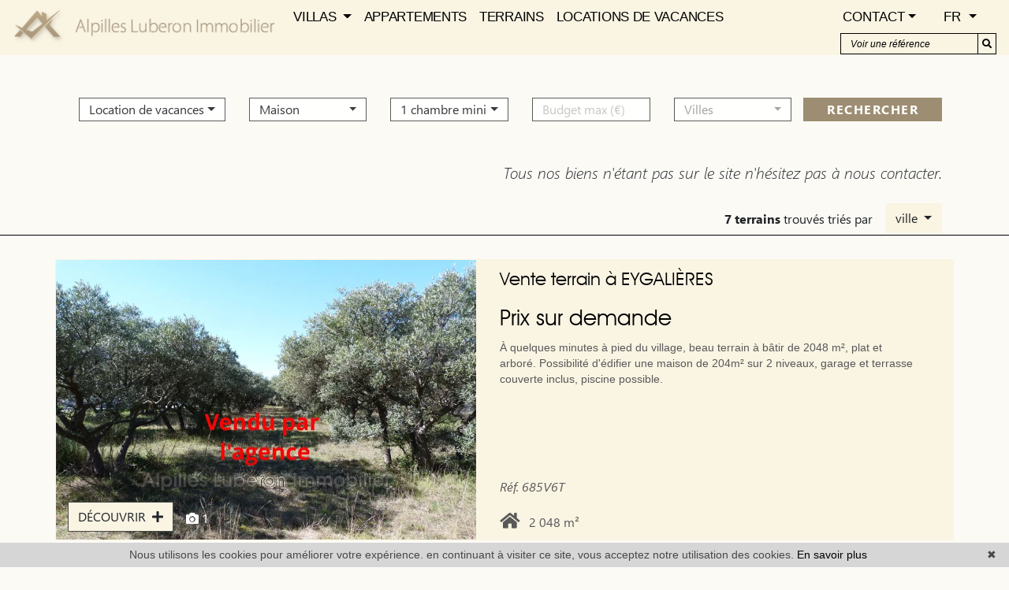

--- FILE ---
content_type: text/html; charset=UTF-8
request_url: https://www.alpilles-luberon-immobilier.com/annonces-vente-terrain.html?t=a-ville
body_size: 11512
content:
<!DOCTYPE html>


<!--[if lte IE 7]> <html lang="fr" class="ie7 no-js"> <![endif]-->
<!--[if (IE 8)&!(IEMobile)]> <html lang="fr" class="ie8 no-js"> <![endif]-->
<!--[if (gt IE 8)&!(IEMobile)]> <html lang="fr"> <![endif]-->
<!--[if (!IE)&!(IEMobile)]><!--> <html lang="fr"> <!--<![endif]-->

<head>
		
	<meta charset="utf-8" />
	<meta name="language" content="fr" />
	<title>Terrain à vendre dans la région Provence-Alpes-Côte d'Azur | ALPILLES LUBERON IMMOBILIER</title> 
	<meta name="description" content="Terrain à vendre dans la région Provence-Alpes-Côte d'Azur , Eygalières, , avec l'agence ALPILLES LUBERON IMMOBILIER." /> 
	<meta name="keywords" content="Terrain à vendre dans la région Provence-Alpes-Côte d'Azur, Terrain à vendre sur la , Terrain à vendre sur la Eygalières, Terrain à vendre sur la , Terrain à vendre sur la" />        	
	<meta property="og:title" content="Terrain à vendre dans la région Provence-Alpes-Côte d'Azur | ALPILLES LUBERON IMMOBILIER" />
	<meta property="og:type" content="website" />
	<meta property="og:image" content="https://www.alpilles-luberon-immobilier.com/images/header-agence.png" />	
	<meta property="og:description" content="Terrain à vendre dans la région Provence-Alpes-Côte d'Azur , Eygalières, , avec l'agence ALPILLES LUBERON IMMOBILIER." />
	<meta name="robots" content="index,follow" />	
	<meta property="og:url" content="https://www.alpilles-luberon-immobilier.com/" />
	<meta property="fb:app_id"          content="100940281815722" /> 

	<meta content="IE=edge, chrome=1" http-equiv="X-UA-Compatible" />
	<meta name="viewport" content="width=device-width, initial-scale=1, shrink-to-fit=no" />    
	<meta name="google" content="notranslate" />

		<script src="https://kit.fontawesome.com/f8f091de01.js" crossorigin="anonymous"></script>

	  <script src="/default/lib/vendor/jquery/jquery.min.js"></script>

		<link rel="stylesheet" href="https://use.fontawesome.com/releases/v5.5.0/css/all.css" integrity="sha384-B4dIYHKNBt8Bc12p+WXckhzcICo0wtJAoU8YZTY5qE0Id1GSseTk6S+L3BlXeVIU" crossorigin="anonymous">
	
	<link rel="stylesheet" href="/lib/bxslider/jquery.bxslider.css"/>
	<link rel="stylesheet" href="/css/templateA.css" />
	
	
	<link rel="shortcut icon" href="https://medias.twimmopro.com/sitemanager/5a73338f4ce387c51900834d" type="image/x-icon">
	<link rel="icon" href="https://medias.twimmopro.com/sitemanager/5a73338f4ce387c51900834d" type="image/x-icon">	

	    <!--[if lt IE 9]>
      <script src="https://oss.maxcdn.com/html5shiv/3.7.2/html5shiv.min.js"></script>
      <script src="https://oss.maxcdn.com/respond/1.4.2/respond.min.js"></script>
    <![endif]-->

	    
    <link href="/default/lib/twcarte/css/Twcarte-v1.css" rel="stylesheet">
        
            
                <link rel="stylesheet" href="/default/lib/twcarte/css/leaflet.css" />
        
                

	
		<!--[if lt IE 9]>
		<script src="https://ie7-js.googlecode.com/svn/version/2.1(beta4)/IE9.js"></script> 
	<![endif]-->
	
	 
        
        <script src="/default/lib/twcarte/js/leaflet.js"></script>
        
		
</head>  

<body  role="document" class="listing fr">
	
		<div id="fb-root"></div>
	<script async defer crossorigin="anonymous" src="https://connect.facebook.net/fr_FR/sdk.js#xfbml=1&version=v3.3"></script>
	
	



<header class="header" role="banner"> 
    <nav class="header-top navbar fixed-top navbar-expand-lg ">

    
                <button class="navbar-toggler" aria-expanded="false" data-target=".header-top-navbar-collapse" data-toggle="collapse" type="button"> <span class="navbar-toggler-icon"></span> </button>
                <a class="navbar-brand" href="/" title=" Terrain à vendre dans la région Provence-Alpes-Côte d'Azur | ALPILLES LUBERON IMMOBILIER"><img src="/images/logo-petit-header.png" class="logo-agence img-fluid" alt=" Terrain à vendre dans la région Provence-Alpes-Côte d'Azur | ALPILLES LUBERON IMMOBILIER"></a>        
        <div class="justify-content-end flex-wrap header-top-navbar-collapse navbar-collapse collapse">
                        
    <ul class="nav-main navbar-nav mr-auto mt-2 mt-lg-0">


                    <li class="nav-item dropdown">
                <a class="nav-link dropdown-toggle " href="/annonces-vente-maison.html"  data-toggle="dropdown" aria-expanded="false" role="button" aria-haspopup="true"> VILLAS <span class="caret"></span></a>
                                <div class="dropdown-menu" aria-labelledby="ssmenu-maison" role="menu">
                                            <a class="dropdown-item " href="/annonce-vente-maison-a-600000m.html"  role="menuitem">&lt; 600 000 €</a>
                                            <a class="dropdown-item " href="/annonce-vente-maison-entre-600000-1300000.html"  role="menuitem">&lt; 1 300 000 €</a>
                                            <a class="dropdown-item " href="/annonce-vente-maison-a-1300000p.html"  role="menuitem">&gt; 1 300 000 €</a>
                                    </div>
                            </li>
                    <li class="nav-item ">
                <a class="nav-link  " href="/annonces-vente-appartement.html"   role="button" aria-haspopup="true"> APPARTEMENTS </a>
                            </li>
                    <li class="nav-item ">
                <a class="nav-link  " href="/annonces-vente-terrain.html"   role="button" aria-haspopup="true"> TERRAINS </a>
                            </li>
                    <li class="nav-item ">
                <a class="nav-link  " href="/annonces-location+vacances.html"   role="button" aria-haspopup="true"> LOCATIONS DE VACANCES </a>
                            </li>
        
    </ul>

                    

                                        

             

            <ul class=" navbar-nav ml-auto mr-xxl-3 mt-2 order-lg-3 order-xl-2 order-xxl-2 mt-lg-0  header_links">
            
              <li class="nav-item d-none d-xxl-block"><a  class="nav-link" href="tel::+33+33490959000"><span><i class="fas fa-phone"></i> +33 (0)4 90 95 90 00</span></a></li>                 <li class="nav-item d-none d-xxl-block "><a class="nav-link" href="/">Accueil</a></li> 
         
              <li class="nav-item dropdown header_search_lang">
                <a href="#" data-toggle="dropdown" class="dropdown-toggle nav-link">Contact</a>                
                <div class=" dropdown-menu header-top-navbar-collapse-langues">
                  <a class="dropdown-item" href="/agence-immobiliere-eygalieres.html" title="Notre agence">Notre agence </a>
                  <a class="dropdown-item" href="/equipe.html" title="Notre équipe">Notre équipe </a>
                  <a class="dropdown-item" title="Estimations Immobilières à Eygalières" href="/estimation+bien.html">Estimation</a>  
                  <a class="dropdown-item" href="/recrutement.html" title="Recrutement">Recrutement </a>
                  <a class="dropdown-item" href="https://alpillesluberonimmobilier-685.bytwimmo.com" target="_blank" title="Espace client">Espace client </a>
                </div>
              </li>          

              <li class="nav-item dropdown header_search_lang">
                <a href="#" data-toggle="dropdown" class="nav-link dropdown-toggle">FR </a>                
                <div class="dropdown-menu header-top-navbar-collapse-langues">
                  <a href="/" class="nav-link active" title="Français">Français <span style="margin-top: 2px;" class="pull-right flag-icon flag-icon-fr"></span></a>
                  <a href="/en/" class="nav-link " title="English">English <span style="margin-top: 2px;" class="pull-right flag-icon flag-icon-gb"></span></a>
                </div>
              </li>                    
            </ul>  
                        <form  id="searchbar" class="form-inline order-lg-2 mb-md-2 mb-xl-0 order-xl-3 order-xxl-3" role="search" action="/annonces-reference.html" method="get">
              <div class="input-group">
                  <input type="text" class="form-control" value="" placeholder="Voir une référence" name="reference">
                  <div class="input-group-append">
                      <button class="btn btn-default" type="submit"><i class="fas fa-search"></i></button>
                  </div>
              </div>
            </form>
        </div>

      </nav>

</header>

    <div class="search" data-aos="fade-down">
    <div class="container white-frame container-mid">
        
                
                
                                        

                                                                                                                             
                        
            
                                     
                                                                                                                            
                        
            
                                     
                                                                                                
                        
            
                                     
                                                                                                                            
                        
            
                                     
                                                                                                
                        
            
                                     
                                                                                                
                        
            
                                        

                                                                                                 
                        
            
                   
        
        
        <form id="moteur" class="mb-5 mt-4" data-typescategories="{&quot;location saisonni\u00e8re&quot;:[{&quot;type&quot;:&quot;location saisonni\u00e8re&quot;,&quot;categorie&quot;:&quot;maison&quot;,&quot;count&quot;:54,&quot;label&quot;:&quot;locationdevacances&quot;},{&quot;type&quot;:&quot;location saisonni\u00e8re&quot;,&quot;categorie&quot;:&quot;appartement&quot;,&quot;count&quot;:1,&quot;label&quot;:&quot;locationdevacances&quot;}],&quot;vente&quot;:[{&quot;type&quot;:&quot;vente&quot;,&quot;categorie&quot;:&quot;maison&quot;,&quot;count&quot;:35,&quot;label&quot;:&quot;vente&quot;},{&quot;type&quot;:&quot;vente&quot;,&quot;categorie&quot;:&quot;terrain&quot;,&quot;count&quot;:7,&quot;label&quot;:&quot;vente&quot;},{&quot;type&quot;:&quot;vente&quot;,&quot;categorie&quot;:&quot;appartement&quot;,&quot;count&quot;:3,&quot;label&quot;:&quot;vente&quot;}],&quot;location&quot;:[{&quot;type&quot;:&quot;location&quot;,&quot;categorie&quot;:&quot;appartement&quot;,&quot;count&quot;:5,&quot;label&quot;:&quot;location&quot;},{&quot;type&quot;:&quot;location&quot;,&quot;categorie&quot;:&quot;maison&quot;,&quot;count&quot;:4,&quot;label&quot;:&quot;location&quot;}]}" data-categorietranslate="{&quot;#maison&quot;:&quot;maison&quot;,&quot;#terrain&quot;:&quot;terrain&quot;,&quot;#appartement&quot;:&quot;appartement&quot;}" data-noselection="Aucune sélection" name="moteur" method="post" action="/immobilier/" role="search">
            <div class="d-lg-flex align-items-center">
                <select id="moteur_type" class="selectpicker show-tick show-menu-arrow jsmoteur col" name="moteur[type]" data-groupby="1">
                                    <option value="location saisonnière" data-categorie="">Location de vacances</option>
                                    <option value="vente" data-categorie="">Vente</option>
                                    <option value="location" data-categorie="">Location</option>
                
               </select>

                                
                <select id="moteur_categorie"  class="selectpicker show-tick show-menu-arrow jsmoteur col" name="moteur[categorie]" data-groupby="1">

                                    <option value="maison">Maison</option>
                                    <option value="appartement">Appartement</option>
                
                </select>

                
                <select id="moteur_pieces" name="moteur[pieces]" class="selectpicker show-tick show-menu-arrow jsmoteur col">
                                                                                                <option value="1p">Studio mini</option>
                                                                                                                        <option value="2p">2 pièces mini</option>
                                                                                                                        <option value="3p">3 pièces mini</option>
                                                                                                                        <option value="4p">4 pièces mini</option>
                                                            </select>

                <select  id="moteur_chambres" name="moteur[chambres]" class="selectpicker show-tick show-menu-arrow jsmoteur col">
                                                                    <option value="1p">1 chambre mini</option>
                                                                    <option value="2p">2 chambres mini</option>
                                                                    <option value="3p">3 chambres mini</option>
                                                                    <option value="4p">4 chambres mini</option>
                                    </select>

                <select disabled id="moteur_nonchambre" class="selectpicker show-tick show-menu-arrow jsmoteur col"> 
                    <option value="">Aucune sélection</option>
                </select>
                

                <div class="form-group budget-max col">
                    <label class="sr-only" for="moteur_prix">Prix</label>
                    <input id="moteur_prix" class="jsmoteur btn form-control border-primary" type="text" name="moteur[prix]" placeholder="Budget max (€)">
                </div>
                
                  
                
                <select id="moteur_ville" class="selectpicker show-tick show-menu-arrow jsmoteur col" multiple name="moteur[ville][]" title="Villes" data-selected-text-format="count>1">

                                        <option value="Eygalières">Eygalières</option>
                                        <option value="Saint-Rémy-de-Provence">Saint-Rémy-de-Provence</option>
                                        <option value="Mollégès">Mollégès</option>
                                        <option value="Orgon">Orgon</option>
                                        <option value="Maillane">Maillane</option>
                                        <option value="Aureille">Aureille</option>
                                        <option value="Sénas">Sénas</option>
                                        <option value="Aix-en-Provence">Aix-en-Provence</option>
                                        <option value="Paradou">Paradou</option>
                                        <option value="Mas-Thibert">Mas-Thibert</option>
                                        <option value="Maussane-les-Alpilles">Maussane-les-Alpilles</option>
                                        <option value="Saint-Etienne-du-Grès">Saint-Etienne-du-Grès</option>
                                        <option value="Plan-d&#039;Orgon">Plan-d&#039;Orgon</option>
                                        <option value="Cannes">Cannes</option>
                    
                </select>                

                                                        <button id="moteur_compteur" class="btn btn-submit-search search-submit col"  type="submit" name="button" data-bientrouvesing="rechercher" data-bientrouveplur="rechercher" >Rechercher</button>
                            </div>
        </form>
    </div>
</div>  








<div id="header-mobile">
    <div class="container-fluid">
        <div id="header-mobile-top">
            <a href="#" id="nav-toggle-menu" class="nav-mobile-bars">
                <span></span>
                <span></span>
                <span></span>
                <strong>menu</strong>
            </a>
            <a title="" href="/" class="mx-auto text-center ">
                <img class="img-fluid text-center mx-auto" src="/images/logo-petit-header.png" alt="" />                    
            </a>
        </div>
        <div class="header-mobile-bottom">
            <div class="col-8 text-left header-mobile-telmail  align-items-center d-flex">
                <a href="mailto:alpillesluberonimmobilier%40orange.fr" title=""><i class="fa fa-envelope"></i></a>
                <a href="tel:+33490959000" title="">+33 (0)4 90 95 90 00</a>
            </div>
            <div class="col-4 text-right header-mobile-langs">
                <a href="/" title=""><span class="flag-icon flag-icon-fr"></span></a>
                <a href="/en/" title=""><span class="flag-icon flag-icon-gb"></span></a>
            </div>
        </div>
    </div>
</div>
<div id="nav-mobile">
    <form id="searchbar-mobile" class="mx-auto col-10 mt-4" role="search" action="/annonces-reference.html" method="get">
        <div class="form-group">
            <div class="input-group">
                <input type="text" name="reference" class="form-control" value="" placeholder="Référence">
                <span class="">
                    <button class="btn btn-secondary" type="submit">OK</button>
                </span>
            </div>
        </div>
    </form>    
    <ul>
        <li class="active"><a title="Biens Immobilier à Eygalières" href="/">Accueil</a></li>
                                    <li class="has-subnav">
                <a href="#" class="subnav-toggle">Villas</a>
                <ul class="subnav">
                    <li><a href="#" class="subnav-back"><i class="fa fa-angle-left"></i> retour</a></li>
                                            <li><a href="/annonce-vente-maison-a-600000m.html">&lt; 600 000 €</a></li>
                                            <li><a href="/annonce-vente-maison-entre-600000-1300000.html">&lt; 1 300 000 €</a></li>
                                            <li><a href="/annonce-vente-maison-a-1300000p.html">&gt; 1 300 000 €</a></li>
                                    </ul>
                </li>
                                                <li><a href="/annonces-vente-appartement.html">Appartements</a></li>
                                                <li><a href="/annonces-vente-terrain.html">Terrains</a></li>
                                                <li><a href="/annonces-location+vacances.html">locations de vacances</a></li>
                            <li><a href="/agence-immobiliere-eygalieres.html" title="Notre agence">Notre agence </a></li>
        <li><a href="/equipe.html" title="Notre équipe">Notre équipe </a></li>
        <li><a href="/recrutement.html" title="Recrutement">Recrutement </a></li>        
        <li><a href="/alerte+email.html">Alerte email</a></li>
        <li><a title="Estimations Immobilières à Eygalières" href="/estimation+bien.html">Estimer votre bien</a></li>    
       <li><a href="https://alpillesluberonimmobilier-685.bytwimmo.com" target="_blank" title="Espace client">Espace client </a></li>

    </ul>


</div>


    <div class="col text-right">
        <a href="#" class="btn btn-primary btn-search-engine-module">Chercher +</a>
    </div>
<div id="form-engine-mobile"></div>
    
          
    
	<div id="content" role="main" class="main">
		
		    
            <div class="container-fluid actualite_vente">
          <div class="container">
                                             
                <div class="lead mt-4 text-right" data-aos="fade-down" >
                                    <i>Tous nos biens n'étant pas sur le site n'hésitez pas à nous contacter.</i>

                            
                </div>
                
                                
                    
<nav class="d-flex navbar pagination-sorting mt-4 p-0"  >
        
                  
    <div class="order-2 ml-auto sorting d-flex" >

                
                                        
        <p class="sorting-legend navbar-text mr-3 m-0" >

                                                                                        <b>7 terrains</b> trouvés
                                                              triés par 

                     </p>
       <div class="dropdown sorting-toggle" >
            <button  id="dLabel" type="button" class="btn btn-light dropdown-toggle" data-toggle="dropdown"  aria-haspopup="true"  aria-expanded="false">
                ville <span class="caret"></span>
            </button>
            
            <div class="dropdown-menu p-0" role="menu" aria-labelledby="dLabel" style="z-index: 20000!important">
                
                <a href="/annonces-vente-terrain.html" class="tri-prix dropdown-item ">
                    prix
                                    </a>
            
                <a href="/annonces-vente-terrain.html?t=d-surface" class="tri-surface dropdown-item ">
                    surface
                                    </a>

                <a href="/annonces-vente-terrain.html?t=d-ville" class="tri-ville dropdown-item  active">
                    villes
                     
                        <span class="fa fa-sort-numeric-down"></span>
                                    </a>

                <a href="/annonces-vente-terrain.html?t=d-date" class="tri-date dropdown-item ">
                    date
                                    </a>

            </div>
        </div>
        
    </div>
</nav>
                
                          </div>
        </div>   


        

    <div class="container_listing bg-container-liste">
          
    	<div class="container container-mid ">  
                
                        <ul class="row list-unstyled liste-items">
                        
                <li class="liste-item-wrapper col-12" data-aos="fade-up"  data-aos-delay="0">
                    
    
  



    

<article data-rayon="1400" data-centrerville="1" data-latgps="43.76202" data-longgps="4.94894" data-lien="/vente-terrain-eygalieres-proche-village-1-685v6t.html" data-photo="https://medias.twimmopro.com/visueloffre/1-685/1-685/685v6t/5cb6d5d4d3d9c-photo-vignette.jpg" data-prix="" data-title="" data-details="Eygalières<br/>Proche village"  class="row liste-item bg-listing-mobile" data-track-content data-content-piece="listing" data-content-name="1-685V6T" data-googleref="1-685V6T">
	
  <div class="descriptif_img col-12 col-lg-6"> 
    
    <figure class="listing-image-bien"> 
         
            <img class="liste-item-photo" src="https://medias.twimmopro.com/visueloffre/1-685/1-685/685v6t/5cb6d5d4d3d9c-photo-moyenne.webp" unselectable="on" alt="Vente terrain Eygalières  " title="Vente terrain Eygalières  " /> 
         
         
                  
                     
    </figure>

    <div class="d-flex align-items-center liste-item-footer">
        <button class="btn btn-light border-primary">DÉCOUVRIR &nbsp;<i class="fas fa-plus"></i></button> <div style="margin-top: 3px; margin-left: 8px;" class=""> &nbsp; <i class="fa fa-camera" aria-hidden="true"></i>  1&nbsp;&nbsp;    
        </div>
        
    </div>

	</div>
  
  <div class="col-12 col-lg-6 pr-lg-0">
  	<h2 class="liste-item-titre">
                                          
                        Vente terrain
                     
                      
          à EYGALIÈRES 
      	
    </h2>
    <h3 class="liste-item-prix  mt-3 text-listing-vente">

                Prix sur demande
       

    </h3>
    
            

    <div class="liste-item-content">
                <div class="liste-item-descriptif">
              <p class="liste-item-desc d-none d-xxl-block">À quelques minutes à pied du village, beau terrain à bâtir de 2048 m², plat et arboré. Possibilité d'édifier une maison de 204m² sur 2 niveaux, garage et terrasse couverte inclus, piscine possible.</p>
              <p class="liste-item-desc d-none d-xl-block d-xxl-none">À quelques minutes à pied du village, beau terrain à bâtir de 2048 m², plat et arboré. Possibilité d'édifier une maison de 204m² sur 2 niveaux, garage et terrasse couverte inclus, piscine possible.</p>
              <p class="liste-item-desc d-none d-lg-block d-xl-none">À quelques minutes à pied du village, beau terrain à bâtir de 2048 m², plat et arboré. Possibilité d'édifier une maison de 204m² sur 2 niveaux, garage et terrasse couverte inclus, piscine possible.</p>
              <p class="liste-item-desc d-none d-md-block d-lg-none">À quelques minutes à pied du village, beau terrain à bâtir de 2048 m², plat et arboré. Possibilité d'édifier une maison de 204m² sur 2 niveaux, garage et terrasse couverte inclus, piscine possible.</p>
              <p class="liste-item-desc d-none d-sm-block d-md-none">À quelques minutes à pied du village, beau terrain à bâtir de 2048 m², plat et arboré. Possibilité d'édifier une maison de 204m² sur 2 niveaux, garage et terrasse couverte inclus, piscine possible.</p>
              <p class="liste-item-desc d-block d-sm-none">À quelques minutes à pied du village, beau terrain à bâtir de 2048 m², plat et arboré. Possibilité d'édifier une maison de 204m² sur 2 niveaux, garage et terrasse couverte inclus, piscine possible.</p>
          </div>
          </div>        

    <div class="liste-item-tag liste-item-tag-footer ">
        
        <ul class="justify-content-start d-flex list-inline">
            <li class="list-inline-item"><p class="liste-item-ref"><i>Réf. 685V6T</i></p></li>
            
                                                                
                   
                                   
        </ul>                           

        <div class="justify-content-between justify-content-lg-start d-flex listing-pictos">
                                    
                                       
                  

                                <div class="mr-lg-4 mr-xl-5"><i class="fas fa-home" aria-hidden="true"></i> &nbsp;  2 048&nbsp;m&sup2;</div>
                                

                   

                                       
                
                  

                                                                                    
                    
                        
        </div>
    
    </div>          
    

  </div>
  <a class="thumbnail-link" href="/vente-terrain-eygalieres-proche-village-1-685v6t.html" title=""></a>

</article>
                </li>
                            
                <li class="liste-item-wrapper col-12" data-aos="fade-up"  data-aos-delay="50">
                    
    
  



    

<article data-rayon="1400" data-centrerville="0" data-latgps="43,8254" data-longgps="4,7848" data-lien="/vente-terrain-maillane-proche-village-1-685v17t.html" data-photo="https://medias.twimmopro.com/visueloffre/1-685/1-685/685v17t/684169f0bae45-photo-vignette.jpg" data-prix="" data-title="" data-details="Maillane<br/>Proche village"  class="row liste-item bg-listing-mobile" data-track-content data-content-piece="listing" data-content-name="1-685V17T" data-googleref="1-685V17T">
	
  <div class="descriptif_img col-12 col-lg-6"> 
    
    <figure class="listing-image-bien"> 
         
            <img class="liste-item-photo" src="https://medias.twimmopro.com/visueloffre/1-685/1-685/685v17t/684169f0bae45-photo-moyenne.webp" unselectable="on" alt="Vente terrain Maillane  " title="Vente terrain Maillane  " /> 
         
         
                  
                     
    </figure>

    <div class="d-flex align-items-center liste-item-footer">
        <button class="btn btn-light border-primary">DÉCOUVRIR &nbsp;<i class="fas fa-plus"></i></button> <div style="margin-top: 3px; margin-left: 8px;" class=""> &nbsp; <i class="fa fa-camera" aria-hidden="true"></i>  5&nbsp;&nbsp;    
        </div>
        
    </div>

	</div>
  
  <div class="col-12 col-lg-6 pr-lg-0">
  	<h2 class="liste-item-titre">
                                          
                        Vente terrain
                     
                      
          à MAILLANE 
      	
    </h2>
    <h3 class="liste-item-prix  mt-3 text-listing-vente">

                           225 000 &euro; 
                 

    </h3>
    
            

    <div class="liste-item-content">
                <div class="liste-item-descriptif">
              <p class="liste-item-desc d-none d-xxl-block">Moins de 10 minutes pour se rendre à Saint Rémy de Provence, et à 15 minutes du TGV Avignon,
À 700m du centre village,
Belle parcelle constructible de 589 m² permettant une emprise au sol de 311m² soit 622m² avec un étage.
Terrain borné et viabilisé. Espaces communs végétalisés. Clôtures partielles.
Espaces verts à prévoir sur la parcelle.
 </p>
              <p class="liste-item-desc d-none d-xl-block d-xxl-none">Moins de 10 minutes pour se rendre à Saint Rémy de Provence, et à 15 minutes du TGV Avignon,
À 700m du centre village,
Belle parcelle constructible de 589 m² permettant une emprise au sol de 311m² soit 622m² avec un étage.
Terrain borné et viabilisé. Espaces communs végétalisés. Clôtures partielles.
Espaces verts à prévoir sur la parcelle.
 </p>
              <p class="liste-item-desc d-none d-lg-block d-xl-none">Moins de 10 minutes pour se rendre à Saint Rémy de Provence, et à 15 minutes du TGV Avignon,
À 700m du centre village,
Belle parcelle constructible de 589 m² permettant une emprise au sol de 311m² soit 622m² avec un étage.
Terrain borné et viabilisé. Espaces communs végétalisés. Clôtures...</p>
              <p class="liste-item-desc d-none d-md-block d-lg-none">Moins de 10 minutes pour se rendre à Saint Rémy de Provence, et à 15 minutes du TGV Avignon,
À 700m du centre village,
Belle parcelle constructible de 589 m² permettant une emprise au sol de 311m² soit 622m² avec un étage.
Terrain borné et...</p>
              <p class="liste-item-desc d-none d-sm-block d-md-none">Moins de 10 minutes pour se rendre à Saint Rémy de Provence, et à 15 minutes du TGV Avignon,
À 700m du centre village,
Belle parcelle constructible de 589 m² permettant une emprise au sol de 311m² soit 622m² avec un étage.
Terrain borné et viabilisé. Espaces communs végétalisés. Clôtures partielles.
Espaces verts à prévoir sur la parcelle.
 </p>
              <p class="liste-item-desc d-block d-sm-none">Moins de 10 minutes pour se rendre à Saint Rémy de Provence, et à 15 minutes du TGV Avignon,
À 700m du centre village,
Belle parcelle constructible de 589 m² permettant une emprise au sol de 311m² soit 622m² avec un étage.
Terrain borné et viabilisé. Espaces communs végétalisés. Clôtures partielles.
Espaces verts à prévoir sur la parcelle.
 </p>
          </div>
          </div>        

    <div class="liste-item-tag liste-item-tag-footer ">
        
        <ul class="justify-content-start d-flex list-inline">
            <li class="list-inline-item"><p class="liste-item-ref"><i>Réf. 685V17T</i></p></li>
            
                                                                
                   
                                   
        </ul>                           

        <div class="justify-content-between justify-content-lg-start d-flex listing-pictos">
                                    
                                       
                  

                                <div class="mr-lg-4 mr-xl-5"><i class="fas fa-home" aria-hidden="true"></i> &nbsp;  589&nbsp;m&sup2;</div>
                                

                   

                                       
                
                  

                                                                                    
                                                
                                                
                    
                        
        </div>
    
    </div>          
    

  </div>
  <a class="thumbnail-link" href="/vente-terrain-maillane-proche-village-1-685v17t.html" title=""></a>

</article>
                </li>
                            
                <li class="liste-item-wrapper col-12" data-aos="fade-up"  data-aos-delay="100">
                    
    
  



    

<article data-rayon="1400" data-centrerville="0" data-latgps="43,8506" data-longgps="4,7835" data-lien="/vente-terrain-maillane-1-685v18t.html" data-photo="https://medias.twimmopro.com/visueloffre/1-685/1-685/685v18t/6842b18ee08c6-photo-vignette.jpg" data-prix="" data-title="" data-details="Maillane<br/>"  class="row liste-item bg-listing-mobile" data-track-content data-content-piece="listing" data-content-name="1-685V18T" data-googleref="1-685V18T">
	
  <div class="descriptif_img col-12 col-lg-6"> 
    
    <figure class="listing-image-bien"> 
         
            <img class="liste-item-photo" src="https://medias.twimmopro.com/visueloffre/1-685/1-685/685v18t/6842b18ee08c6-photo-moyenne.webp" unselectable="on" alt="Vente terrain Maillane  " title="Vente terrain Maillane  " /> 
         
         
                  
                     
    </figure>

    <div class="d-flex align-items-center liste-item-footer">
        <button class="btn btn-light border-primary">DÉCOUVRIR &nbsp;<i class="fas fa-plus"></i></button> <div style="margin-top: 3px; margin-left: 8px;" class=""> &nbsp; <i class="fa fa-camera" aria-hidden="true"></i>  3&nbsp;&nbsp;    
        </div>
        
    </div>

	</div>
  
  <div class="col-12 col-lg-6 pr-lg-0">
  	<h2 class="liste-item-titre">
                                          
                        Vente terrain
                     
                      
          à MAILLANE 
      	
    </h2>
    <h3 class="liste-item-prix  mt-3 text-listing-vente">

                           150 000 &euro; 
                 

    </h3>
    
            

    <div class="liste-item-content">
                <div class="liste-item-descriptif">
              <p class="liste-item-desc d-none d-xxl-block">Moins de 10 minutes pour se rendre à Saint Rémy de Provence, et à 15 minutes du TGV Avignon,
À 700m du centre village,
Belle parcelle constructible de 337 m² permettant une emprise au sol de 178m² soit 356m² avec un étage.
Terrain borné et viabilisé. Espaces communs végétalisés. Clôtures partielles.
Espaces verts à prévoir sur la parcelle.</p>
              <p class="liste-item-desc d-none d-xl-block d-xxl-none">Moins de 10 minutes pour se rendre à Saint Rémy de Provence, et à 15 minutes du TGV Avignon,
À 700m du centre village,
Belle parcelle constructible de 337 m² permettant une emprise au sol de 178m² soit 356m² avec un étage.
Terrain borné et viabilisé. Espaces communs végétalisés. Clôtures partielles.
Espaces verts à prévoir sur la parcelle.</p>
              <p class="liste-item-desc d-none d-lg-block d-xl-none">Moins de 10 minutes pour se rendre à Saint Rémy de Provence, et à 15 minutes du TGV Avignon,
À 700m du centre village,
Belle parcelle constructible de 337 m² permettant une emprise au sol de 178m² soit 356m² avec un étage.
Terrain borné et viabilisé. Espaces communs végétalisés. Clôtures...</p>
              <p class="liste-item-desc d-none d-md-block d-lg-none">Moins de 10 minutes pour se rendre à Saint Rémy de Provence, et à 15 minutes du TGV Avignon,
À 700m du centre village,
Belle parcelle constructible de 337 m² permettant une emprise au sol de 178m² soit 356m² avec un étage.
Terrain borné et...</p>
              <p class="liste-item-desc d-none d-sm-block d-md-none">Moins de 10 minutes pour se rendre à Saint Rémy de Provence, et à 15 minutes du TGV Avignon,
À 700m du centre village,
Belle parcelle constructible de 337 m² permettant une emprise au sol de 178m² soit 356m² avec un étage.
Terrain borné et viabilisé. Espaces communs végétalisés. Clôtures partielles.
Espaces verts à prévoir sur la parcelle.</p>
              <p class="liste-item-desc d-block d-sm-none">Moins de 10 minutes pour se rendre à Saint Rémy de Provence, et à 15 minutes du TGV Avignon,
À 700m du centre village,
Belle parcelle constructible de 337 m² permettant une emprise au sol de 178m² soit 356m² avec un étage.
Terrain borné et viabilisé. Espaces communs végétalisés. Clôtures partielles.
Espaces verts à prévoir sur la parcelle.</p>
          </div>
          </div>        

    <div class="liste-item-tag liste-item-tag-footer ">
        
        <ul class="justify-content-start d-flex list-inline">
            <li class="list-inline-item"><p class="liste-item-ref"><i>Réf. 685V18T</i></p></li>
            
                                                                
                   
                                   
        </ul>                           

        <div class="justify-content-between justify-content-lg-start d-flex listing-pictos">
                                    
                                       
                  

                                <div class="mr-lg-4 mr-xl-5"><i class="fas fa-home" aria-hidden="true"></i> &nbsp;  337&nbsp;m&sup2;</div>
                                

                   

                                       
                
                  

                                                                                    
                                                
                                                
                    
                        
        </div>
    
    </div>          
    

  </div>
  <a class="thumbnail-link" href="/vente-terrain-maillane-1-685v18t.html" title=""></a>

</article>
                </li>
                            
                <li class="liste-item-wrapper col-12" data-aos="fade-up"  data-aos-delay="150">
                    
    
  



    

<article data-rayon="1400" data-centrerville="0" data-latgps="43,8018" data-longgps="5,0414" data-lien="/vente-terrain-orgon-1-685v11t.html" data-photo="https://medias.twimmopro.com/visueloffre/1-685/1-685/685v11t/64ca2861d39f1-photo-vignette.jpg" data-prix="" data-title="" data-details="Orgon<br/>"  class="row liste-item bg-listing-mobile" data-track-content data-content-piece="listing" data-content-name="1-685V11T" data-googleref="1-685V11T">
	
  <div class="descriptif_img col-12 col-lg-6"> 
    
    <figure class="listing-image-bien"> 
         
            <img class="liste-item-photo" src="https://medias.twimmopro.com/visueloffre/1-685/1-685/685v11t/64ca2861d39f1-photo-moyenne.webp" unselectable="on" alt="Vente terrain Orgon  " title="Vente terrain Orgon  " /> 
         
         
                  
                    <div class="slideshow-item-souscompromis"><b>Vendu par l&#039;agence</b></div>
                     
    </figure>

    <div class="d-flex align-items-center liste-item-footer">
        <button class="btn btn-light border-primary">DÉCOUVRIR &nbsp;<i class="fas fa-plus"></i></button> <div style="margin-top: 3px; margin-left: 8px;" class=""> &nbsp; <i class="fa fa-camera" aria-hidden="true"></i>  1&nbsp;&nbsp;    
        </div>
        
    </div>

	</div>
  
  <div class="col-12 col-lg-6 pr-lg-0">
  	<h2 class="liste-item-titre">
                                          
                        Vente terrain
                     
                      
          à ORGON 
      	
    </h2>
    <h3 class="liste-item-prix  mt-3 text-listing-vente">

                           31 900 &euro; 
                 

    </h3>
    
            

    <div class="liste-item-content">
                <div class="liste-item-descriptif">
              <p class="liste-item-desc d-none d-xxl-block">Au pied des Alpilles, belle oliveraie avec 130 arbres en production.
Variétés des olives : salonenque + grossane

Terrain situé en  zone agricole, INCONSTRUCTIBLE</p>
              <p class="liste-item-desc d-none d-xl-block d-xxl-none">Au pied des Alpilles, belle oliveraie avec 130 arbres en production.
Variétés des olives : salonenque + grossane

Terrain situé en  zone agricole, INCONSTRUCTIBLE</p>
              <p class="liste-item-desc d-none d-lg-block d-xl-none">Au pied des Alpilles, belle oliveraie avec 130 arbres en production.
Variétés des olives : salonenque + grossane

Terrain situé en  zone agricole, INCONSTRUCTIBLE</p>
              <p class="liste-item-desc d-none d-md-block d-lg-none">Au pied des Alpilles, belle oliveraie avec 130 arbres en production.
Variétés des olives : salonenque + grossane

Terrain situé en  zone agricole, INCONSTRUCTIBLE</p>
              <p class="liste-item-desc d-none d-sm-block d-md-none">Au pied des Alpilles, belle oliveraie avec 130 arbres en production.
Variétés des olives : salonenque + grossane

Terrain situé en  zone agricole, INCONSTRUCTIBLE</p>
              <p class="liste-item-desc d-block d-sm-none">Au pied des Alpilles, belle oliveraie avec 130 arbres en production.
Variétés des olives : salonenque + grossane

Terrain situé en  zone agricole, INCONSTRUCTIBLE</p>
          </div>
          </div>        

    <div class="liste-item-tag liste-item-tag-footer ">
        
        <ul class="justify-content-start d-flex list-inline">
            <li class="list-inline-item"><p class="liste-item-ref"><i>Réf. 685V11T</i></p></li>
            
                                                                
                   
                                   
        </ul>                           

        <div class="justify-content-between justify-content-lg-start d-flex listing-pictos">
                                    
                                       
                  

                                <div class="mr-lg-4 mr-xl-5"><i class="fas fa-home" aria-hidden="true"></i> &nbsp;  5 274&nbsp;m&sup2;</div>
                                

                   

                                       
                
                  

                                                                                    
                    
                        
        </div>
    
    </div>          
    

  </div>
  <a class="thumbnail-link" href="/vente-terrain-orgon-1-685v11t.html" title=""></a>

</article>
                </li>
                            
                <li class="liste-item-wrapper col-12" data-aos="fade-up"  data-aos-delay="200">
                    
    
  



    

<article data-rayon="1400" data-centrerville="0" data-latgps="43,8060" data-longgps="5,0275" data-lien="/vente-terrain-orgon-1-685v12t.html" data-prix="" data-title="" data-details="Orgon<br/>"  class="row liste-item bg-listing-mobile" data-track-content data-content-piece="listing" data-content-name="1-685V12T" data-googleref="1-685V12T">
	
  <div class="descriptif_img col-12 col-lg-6"> 
    
    <figure class="listing-image-bien"> 
                    <img class="liste-item-photo" src="/images/pas-photo.jpg" alt="Photo  " /> 
         
         
                  
                     
    </figure>

    <div class="d-flex align-items-center liste-item-footer">
        <button class="btn btn-light border-primary">DÉCOUVRIR &nbsp;<i class="fas fa-plus"></i></button> <div style="margin-top: 3px; margin-left: 8px;" class="">   
        </div>
        
    </div>

	</div>
  
  <div class="col-12 col-lg-6 pr-lg-0">
  	<h2 class="liste-item-titre">
                                          
                        Vente terrain
                     
                      
          à ORGON 
      	
    </h2>
    <h3 class="liste-item-prix  mt-3 text-listing-vente">

                           45 100 &euro; 
                 

    </h3>
    
            

    <div class="liste-item-content">
                <div class="liste-item-descriptif">
              <p class="liste-item-desc d-none d-xxl-block">Au pied des Alpilles, parcelle de terre non constructible d'environ 9.000m², en nature de garrigue</p>
              <p class="liste-item-desc d-none d-xl-block d-xxl-none">Au pied des Alpilles, parcelle de terre non constructible d'environ 9.000m², en nature de garrigue</p>
              <p class="liste-item-desc d-none d-lg-block d-xl-none">Au pied des Alpilles, parcelle de terre non constructible d'environ 9.000m², en nature de garrigue</p>
              <p class="liste-item-desc d-none d-md-block d-lg-none">Au pied des Alpilles, parcelle de terre non constructible d'environ 9.000m², en nature de garrigue</p>
              <p class="liste-item-desc d-none d-sm-block d-md-none">Au pied des Alpilles, parcelle de terre non constructible d'environ 9.000m², en nature de garrigue</p>
              <p class="liste-item-desc d-block d-sm-none">Au pied des Alpilles, parcelle de terre non constructible d'environ 9.000m², en nature de garrigue</p>
          </div>
          </div>        

    <div class="liste-item-tag liste-item-tag-footer ">
        
        <ul class="justify-content-start d-flex list-inline">
            <li class="list-inline-item"><p class="liste-item-ref"><i>Réf. 685V12T</i></p></li>
            
                                                                
                   
                                   
        </ul>                           

        <div class="justify-content-between justify-content-lg-start d-flex listing-pictos">
                                    
                                       
                  

                                <div class="mr-lg-4 mr-xl-5"><i class="fas fa-home" aria-hidden="true"></i> &nbsp;  9 000&nbsp;m&sup2;</div>
                                

                   

                                       
                
                  

                                                                                    
                    
                        
        </div>
    
    </div>          
    

  </div>
  <a class="thumbnail-link" href="/vente-terrain-orgon-1-685v12t.html" title=""></a>

</article>
                </li>
                            
                <li class="liste-item-wrapper col-12" data-aos="fade-up"  data-aos-delay="250">
                    
    
  



    

<article data-rayon="1400" data-centrerville="0" data-latgps="43,8010" data-longgps="5,0145" data-lien="/vente-terrain-orgon-1-685v13t.html" data-prix="" data-title="" data-details="Orgon<br/>"  class="row liste-item bg-listing-mobile" data-track-content data-content-piece="listing" data-content-name="1-685V13T" data-googleref="1-685V13T">
	
  <div class="descriptif_img col-12 col-lg-6"> 
    
    <figure class="listing-image-bien"> 
                    <img class="liste-item-photo" src="/images/pas-photo.jpg" alt="Photo  " /> 
         
         
                  
                     
    </figure>

    <div class="d-flex align-items-center liste-item-footer">
        <button class="btn btn-light border-primary">DÉCOUVRIR &nbsp;<i class="fas fa-plus"></i></button> <div style="margin-top: 3px; margin-left: 8px;" class="">   
        </div>
        
    </div>

	</div>
  
  <div class="col-12 col-lg-6 pr-lg-0">
  	<h2 class="liste-item-titre">
                                          
                        Vente terrain
                     
                      
          à ORGON 
      	
    </h2>
    <h3 class="liste-item-prix  mt-3 text-listing-vente">

                           71 950 &euro; 
                 

    </h3>
    
            

    <div class="liste-item-content">
                <div class="liste-item-descriptif">
              <p class="liste-item-desc d-none d-xxl-block">Parcelle de terre en nature de pinède, non constructible.</p>
              <p class="liste-item-desc d-none d-xl-block d-xxl-none">Parcelle de terre en nature de pinède, non constructible.</p>
              <p class="liste-item-desc d-none d-lg-block d-xl-none">Parcelle de terre en nature de pinède, non constructible.</p>
              <p class="liste-item-desc d-none d-md-block d-lg-none">Parcelle de terre en nature de pinède, non constructible.</p>
              <p class="liste-item-desc d-none d-sm-block d-md-none">Parcelle de terre en nature de pinède, non constructible.</p>
              <p class="liste-item-desc d-block d-sm-none">Parcelle de terre en nature de pinède, non constructible.</p>
          </div>
          </div>        

    <div class="liste-item-tag liste-item-tag-footer ">
        
        <ul class="justify-content-start d-flex list-inline">
            <li class="list-inline-item"><p class="liste-item-ref"><i>Réf. 685V13T</i></p></li>
            
                                                                
                   
                                   
        </ul>                           

        <div class="justify-content-between justify-content-lg-start d-flex listing-pictos">
                                    
                                       
                  

                                <div class="mr-lg-4 mr-xl-5"><i class="fas fa-home" aria-hidden="true"></i> &nbsp;  21 805&nbsp;m&sup2;</div>
                                

                   

                                       
                
                  

                                                                                    
                    
                        
        </div>
    
    </div>          
    

  </div>
  <a class="thumbnail-link" href="/vente-terrain-orgon-1-685v13t.html" title=""></a>

</article>
                </li>
                            
                <li class="liste-item-wrapper col-12" data-aos="fade-up"  data-aos-delay="300">
                    
    
  



    

<article data-rayon="1400" data-centrerville="0" data-latgps="43,7739" data-longgps="5,0152" data-lien="/vente-terrain-orgon-alpilles-1-685v14t.html" data-photo="https://medias.twimmopro.com/visueloffre/1-685/1-685/685v14t/65e2e27773a59-photo-vignette.jpg" data-prix="" data-title="" data-details="Orgon<br/>Alpilles"  class="row liste-item bg-listing-mobile" data-track-content data-content-piece="listing" data-content-name="1-685V14T" data-googleref="1-685V14T">
	
  <div class="descriptif_img col-12 col-lg-6"> 
    
    <figure class="listing-image-bien"> 
         
            <img class="liste-item-photo" src="https://medias.twimmopro.com/visueloffre/1-685/1-685/685v14t/65e2e27773a59-photo-moyenne.webp" unselectable="on" alt="Vente terrain Orgon  " title="Vente terrain Orgon  " /> 
         
         
                  
                     
    </figure>

    <div class="d-flex align-items-center liste-item-footer">
        <button class="btn btn-light border-primary">DÉCOUVRIR &nbsp;<i class="fas fa-plus"></i></button> <div style="margin-top: 3px; margin-left: 8px;" class=""> &nbsp; <i class="fa fa-camera" aria-hidden="true"></i>  3&nbsp;&nbsp;    
        </div>
        
    </div>

	</div>
  
  <div class="col-12 col-lg-6 pr-lg-0">
  	<h2 class="liste-item-titre">
                                          
                        Vente terrain
                     
                      
          à ORGON 
      	
    </h2>
    <h3 class="liste-item-prix  mt-3 text-listing-vente">

                           29 400 &euro; 
                 

    </h3>
    
            

    <div class="liste-item-content">
                <div class="liste-item-descriptif">
              <p class="liste-item-desc d-none d-xxl-block">Au cœur du parc régional des Alpilles,
En limite de commune d'Orgon et Eygalières
Belle parcelle de 1,5ha arboré (pins, chênes verts, garrigue).
Parcelle classée AOP. Possibilité de créer une oliveraie.
Accès aisé par un chemin de terre
 </p>
              <p class="liste-item-desc d-none d-xl-block d-xxl-none">Au cœur du parc régional des Alpilles,
En limite de commune d'Orgon et Eygalières
Belle parcelle de 1,5ha arboré (pins, chênes verts, garrigue).
Parcelle classée AOP. Possibilité de créer une oliveraie.
Accès aisé par un chemin de terre
 </p>
              <p class="liste-item-desc d-none d-lg-block d-xl-none">Au cœur du parc régional des Alpilles,
En limite de commune d'Orgon et Eygalières
Belle parcelle de 1,5ha arboré (pins, chênes verts, garrigue).
Parcelle classée AOP. Possibilité de créer une oliveraie.
Accès aisé par un chemin de terre
 </p>
              <p class="liste-item-desc d-none d-md-block d-lg-none">Au cœur du parc régional des Alpilles,
En limite de commune d'Orgon et Eygalières
Belle parcelle de 1,5ha arboré (pins, chênes verts, garrigue).
Parcelle classée AOP. Possibilité de créer une oliveraie.
Accès aisé par un chemin de terre
 </p>
              <p class="liste-item-desc d-none d-sm-block d-md-none">Au cœur du parc régional des Alpilles,
En limite de commune d'Orgon et Eygalières
Belle parcelle de 1,5ha arboré (pins, chênes verts, garrigue).
Parcelle classée AOP. Possibilité de créer une oliveraie.
Accès aisé par un chemin de terre
 </p>
              <p class="liste-item-desc d-block d-sm-none">Au cœur du parc régional des Alpilles,
En limite de commune d'Orgon et Eygalières
Belle parcelle de 1,5ha arboré (pins, chênes verts, garrigue).
Parcelle classée AOP. Possibilité de créer une oliveraie.
Accès aisé par un chemin de terre
 </p>
          </div>
          </div>        

    <div class="liste-item-tag liste-item-tag-footer ">
        
        <ul class="justify-content-start d-flex list-inline">
            <li class="list-inline-item"><p class="liste-item-ref"><i>Réf. 685V14T</i></p></li>
            
                                                                
                   
                                   
        </ul>                           

        <div class="justify-content-between justify-content-lg-start d-flex listing-pictos">
                                    
                                       
                  

                                <div class="mr-lg-4 mr-xl-5"><i class="fas fa-home" aria-hidden="true"></i> &nbsp;  14 830&nbsp;m&sup2;</div>
                                

                   

                                       
                
                  

                                                                                    
                    
                        
        </div>
    
    </div>          
    

  </div>
  <a class="thumbnail-link" href="/vente-terrain-orgon-alpilles-1-685v14t.html" title=""></a>

</article>
                </li>
                                        </ul>


                                        
<nav class="d-flex navbar pagination-sorting mt-4 p-0"  >
        
                  
    <div class="order-2 ml-auto sorting d-flex" >

                
                                        
        <p class="sorting-legend navbar-text mr-3 m-0" >

                                                                                        <b>7 terrains</b> trouvés
                                                              triés par 

                     </p>
       <div class="dropdown sorting-toggle" >
            <button  id="dLabel" type="button" class="btn btn-light dropdown-toggle" data-toggle="dropdown"  aria-haspopup="true"  aria-expanded="false">
                ville <span class="caret"></span>
            </button>
            
            <div class="dropdown-menu p-0" role="menu" aria-labelledby="dLabel" style="z-index: 20000!important">
                
                <a href="/annonces-vente-terrain.html" class="tri-prix dropdown-item ">
                    prix
                                    </a>
            
                <a href="/annonces-vente-terrain.html?t=d-surface" class="tri-surface dropdown-item ">
                    surface
                                    </a>

                <a href="/annonces-vente-terrain.html?t=d-ville" class="tri-ville dropdown-item  active">
                    villes
                     
                        <span class="fa fa-sort-numeric-down"></span>
                                    </a>

                <a href="/annonces-vente-terrain.html?t=d-date" class="tri-date dropdown-item ">
                    date
                                    </a>

            </div>
        </div>
        
    </div>
</nav>
            

        </div>
           
    </div>    
   
        <div class="container-fluid">
        <section class="lastcontainer link-ref-global" data-aos="fade-up">
    <div class="container">
        <div class="row justify-content-md-center">

                                    <div class="lastcontainer-col col-12 col-lg-4 col-xl-4 col-xxl-3">
                <h2 class="lastcontainer-col-titre biens-par-villes-titre">Immobilier par villes</h2>
                <ul class="lastcontainer-col-list list-unstyled">
                                                                                
                                            <li><h2 style="font-size: 0 !important;"><a class="lastcontainer-link" title="Immobilier Eygalières" href="/les+villages/immobilier-a-eygalières.html"><span>Immobilier Eygalières  (74 biens)</span></a></h2></li>
                                            <li><h2 style="font-size: 0 !important;"><a class="lastcontainer-link" title="Immobilier Saint-Rémy-de-Provence" href="/les+villages/immobilier-a-saint+rémy+de+provence.html"><span>Immobilier Saint-Rémy-de-Provence  (11 biens)</span></a></h2></li>
                                            <li><h2 style="font-size: 0 !important;"><a class="lastcontainer-link" title="Immobilier Mollégès" href="/les+villages/immobilier-a-mollégès.html"><span>Immobilier Mollégès  (7 biens)</span></a></h2></li>
                                            <li><h2 style="font-size: 0 !important;"><a class="lastcontainer-link" title="Immobilier Orgon" href="/les+villages/immobilier-a-orgon.html"><span>Immobilier Orgon  (5 biens)</span></a></h2></li>
                                            <li><h2 style="font-size: 0 !important;"><a class="lastcontainer-link" title="Immobilier Maillane" href="/les+villages/immobilier-a-maillane.html"><span>Immobilier Maillane  (2 biens)</span></a></h2></li>
                                        <li><a class="lastcontainer-link" href="/immobilier-toutes+nos+villes.html"><span>Toutes les 14 villes</span></a></li>
                </ul>
            </div>
            
                                                

                        

                        
                        

                        
                        
                        

                        
            <div class="lastcontainer-col col-12 col-lg-4 col-xl-4 col-xxl-3">

                
                <h2 class="lastcontainer-col-titre biens-par-prestations-titre">
                                                vente &amp; achat maisons </h2>
                <ul class="lastcontainer-col-list list-unstyled">
                                                            
                                                                                                                    <li><a class="lastcontainer-link" href="/vente-maison-2-chambres.html"><span>Vente maison 2 chambres</span></a></li>
                                                                                                                    <li><a class="lastcontainer-link" href="/vente-maison-3-chambres.html"><span>Vente maison 3 chambres</span></a></li>
                                                                                                                    <li><a class="lastcontainer-link" href="/vente-maison-4-chambres.html"><span>Vente maison 4 chambres</span></a></li>
                                                                                                                    <li><a class="lastcontainer-link" href="/vente-maison-5-chambres.html"><span>Vente maison 5 chambres</span></a></li>
                                                                                                                    <li><a class="lastcontainer-link" href="/annonce-vente-maison-piscine.html"><span>Vente maison avec piscine</span></a></li>
                                                                                                                    <li><a class="lastcontainer-link" href="/annonces-vente-maison-maison+de+village.html"><span>Vente maison de village</span></a></li>
                    
                </ul>
            </div>
            


                        
            <div class="lastcontainer-col col-12 col-lg-4 col-xl-4 col-xxl-3">
                                                                                <h2 class="lastcontainer-col-titre biens-par-prestations-titre">
                                    vente &amp; achat appartements</h2>
                <ul class="lastcontainer-col-list list-unstyled">

                                                                                                                                                             <li><span>Vente appartement studio</span></li>
                                                                                                                    <li><span>Vente appartement 2 pièces</span></li>
                                                                                                                    <li><a class="lastcontainer-link" href="/vente-appartement-3-pieces.html"><span>Vente appartement 3 pièces</span></a></li>
                                                                                                                    <li><span>Vente appartement 4 pièces</span></li>
                     

                    

                                        
                        
                                                                                                                            
                                                                                                                                                                <li><a class="lastcontainer-link" href="/annonce-vente-appartement-garage.html"><span>Vente appartement avec garage</span></a> </li>
                                                                                                                            
                                                                                                                                                                <li><a class="lastcontainer-link" href="/annonce-vente-appartement-terrasse.html"><span>Vente appartement avec terrasse</span></a> </li>
                                                    
                                      

                </ul>
            </div>
            





        </div>
    </div>
</section>

            
    </div>  
    	
    	

	</div>

	
<footer class="footer" role="contentinfo" >

  <div class="container">
    <div class="row">
  
                      <div class="col-12 col-lg-4"> <img class="footer-logo-agence d-block mx-auto img-fluid"  style=" margin-top: 29px; margin-bottom: 43px"  src="/images/logo_agence_footer.png" alt="Logo ALPILLES LUBERON IMMOBILIER">

                                <div class="col-12 text-center ">
                    <div class="footer-share shared_sociaux">
                        <ul class="list-inline">
                            <li class="list-inline-item">
                                <a class="about-social-link" href="https://www.facebook.com/Alpilles-Luberon-Immobilier-325393054480682/" target="_blank">
                                  <i class="fab fa-facebook-square fa-2x"></i>
                                </a>
                            </li>
                            <li class="list-inline-item">
                              <a class="about-social-link" href="" target="_blank">
                                <i class="fab fa-instagram fa-2x"></i>
                              </a>
                            </li>
                            <li class="list-inline-item">
                              <a href="#!" data-toggle="modal" class="view-modal about-social-link" data-target="#socialFooter" >
                                <i class="fas fa-share-alt-square fa-2x"></i>
                              </a>
                            </li>
                        </ul>       
                        <div class="popup modal fade" id="socialFooter" tabindex="-1" aria-labelledby="socialFooterLabel" aria-hidden="true">
                            <div class="modal-dialog modal-dialog-centered">
                                <div class="modal-content lab-modal-body">
                                    <div class="modal-header">
                                      <h5 class="modal-title text-white">Partager cette page</h5>
                                      <div class="close"> <button type="button" class="close" data-dismiss="modal" aria-label="Close"><span aria-hidden="true">&times;</span></button></div>
                                    </div>
                                    <div class="modal-body content">
                                      <div class="icons">
                                        <a href="https://www.facebook.com/sharer/sharer.php?u=https://www.alpilles-luberon-immobilier.com/annonces-vente-terrain.html&amp;src=sdkpreparse" target="_blank" title="Partager sur Facebook"><i class="fab fa-facebook-f"></i></a>
                                        <a href="https://twitter.com/share" target="_blank" title="Partager sur Twitter"><i class="fa-brands fa-x-twitter"></i></a>
                                        <a href="https://instagram.com/?url=https://www.alpilles-luberon-immobilier.com/annonces-vente-terrain.html" target="_blank" title="Partager sur Instagram"><i class="fab fa-instagram"></i></a>
                                        <a href="https://api.whatsapp.com/send?text=https://www.alpilles-luberon-immobilier.com/annonces-vente-terrain.html" data-action="share/whatsapp/share" target="_blank" title="Partager sur Whatsapp"><i class="fab fa-whatsapp"></i></a>
                                        <a href="https://www.linkedin.com/shareArticle?url=https://www.alpilles-luberon-immobilier.com/annonces-vente-terrain.html&mini=true&title=ALPILLES LUBERON IMMOBILIER - Annonces immobilières à Eygalières&ro=false&summary=Toutes les annonces immobilières de l'agence ALPILLES LUBERON IMMOBILIER à Eygalières&source=" title="Partager sur Linkedin" title="Partager sur Linkedin" target="_blank"><i class="fab fa-linkedin-in"></i></a>
                                      </div>                                    
                                      <div class="icons2">
                                        <a href="#!" class="btn-favoris" title="Ajouter aux favoris"><i class="fas fa-star"></i>&nbsp;Favoris</a>                                    
                                        <a href="mailto:?subject=Site internet à connaitre &amp;body=Bonjour, Je recommande ce site : https://www.alpilles-luberon-immobilier.com/." title="Partager par email">&nbsp;@ Email</a> 
                                      </div>

                                      <div class="field input-group">
                                        <div class="input-group-prepend">
                                             <span class="input-group-text"><i class="fas fa-link"></i></span>
                                        </div>
                                        <input type="text" class="form-control" readonly value="www.alpilles-luberon-immobilier.com/annonces-vente-terrain.html">
                                        <div class="input-group-append">
                                            <button class="btn">Copier</button>
                                        </div>
                                      </div>
                                    </div>
                                </div>
                            </div>
                        </div>      
                        <script type="text/javascript">

                          $(document).ready(function() {
                            const viewBtn = document.querySelector(".view-modal"),
                                popup = document.querySelector(".popup"),
                                close = popup.querySelector(".close"),
                                field = popup.querySelector(".field"),
                                input = field.querySelector("input"),
                                copy = field.querySelector("button");

                               /* viewBtn.onclick = ()=>{ 
                                  popup.classList.toggle("show");
                                }
                                close.onclick = ()=>{
                                  viewBtn.click();
                                }*/

                                copy.onclick = ()=>{
                                  input.select(); //select input value
                                  if(document.execCommand("copy")){ //if the selected text is copied
                                    field.classList.add("active");
                                    copy.innerText = "Copié";
                                    setTimeout(()=>{
                                      window.getSelection().removeAllRanges(); //remove selection from page
                                      field.classList.remove("active");
                                      copy.innerText = "Copier";
                                    }, 3000);
                                  }
                                }

                          });
                        </script>              
                    </div>  
                  </div>
                  
             </div>
          

          <div class="col-12 col-lg-8 ">
            <div class="mention_liens">

              <p class="legal">
                  <a class="" href="/mentions+legales.html" title="Mentions légales">DÉTAIL ET BARÈMES DES PRIX AFFICHÉS SUR CE SITE &amp; MENTIONS LÉGALES</a>
              </p>   

              <ol class="breadcrumb pl-0 bg-transparent col-12 footer-nav justify-content-center justify-content-lg-start">
                <li class="breadcrumb-item"><a href="/">Accueil</a></li> 
                <li class="breadcrumb-item"><a href="/plan+site.html">Plan du site</a></li>
                <li class="breadcrumb-item"><a href="/partenaires.html">Partenaires</a></li> 
                <li class="breadcrumb-item"><a href="/agence-immobiliere-eygalieres.html">Notre agence à Eygalières</a></li> 
                <li class="breadcrumb-item"><a href="/recrutement.html">Recrutement</a></li>
                <li class="breadcrumb-item"><a href="/biens-vendus.html">Biens vendus</a></li>

              </ol>
              <p class="footer-coordonnees-agence">    
                 <span class="">
                                      ALPILLES LUBERON IMMOBILIER
                    - 92 rue de la République - 13810 Eygalières <br /> Tél. : +33 (0)4 90 95 90 00    - <a href="mailto:alpillesluberonimmobilier%40orange.fr" title="Envoyer un e-mail à l'agence ALPILLES LUBERON IMMOBILIER"> Email : alpillesluberonimmobilier@orange.fr</a></span>
                
                 <br /> 
              </p>  

              <p class="footer-twimmopro row col-12 justify-content-center justify-content-lg-start">
                
                  <a class="footer-link" href="https://www.twimmo.com/logiciel-de-transaction-immobiliere-full-web.html" title="Logiciel immobilier de transaction" target="_blank">Logiciel immobilier de transaction, </a>
                  <a class="footer-link" href="https://www.twimmo.com/creation-design-site-internet-immobilier.html" title="Réalisation de sites internet" target="_blank">&nbsp;réalisation site internet, </a>
                  <a class="footer-link" href="https://www.twimmo.com/referencement-naturel-immobilier-adwords-seo.html" title="Référencement naturel immobilier seo" target="_blank">&nbsp;référencement naturel immobilier seo </a>
                  <a class="footer-link" href="https://www.twimmo.com" title="par Twimmo" target="_blank">&nbsp;par Twimmo.</a>
                
              </p>
          
            </div>            
          </div>

    </div>
  </div>
</footer>
<script>function cookie_expiry_callback(){return 31536000;}</script> 
<script type="text/javascript" id="cookiebanner" src="/default/lib/vendor/cookiebanner/cookiebanner.min.js" data-expires="cookie_expiry_callback" data-message="Nous utilisons les cookies pour améliorer votre expérience. en continuant à visiter ce site, vous acceptez notre utilisation des cookies." data-linkmsg="En savoir plus" data-moreinfo="https://www.cnil.fr/vos-droits/vos-traces/les-cookies/"></script> 

		<a href="#" class="btn btn-sm back-to-top" role="button" id="gototop">
				<i class="far fa-arrow-alt-circle-up"></i>
	</a>
         
  <a href="tel:+33490959000" class="btn btn-primary tel-footer-mobile" role="button">
    <i class="fa fa-phone" aria-hidden="true" style="transform: rotate(120deg);"><span class="sr-only">tel</span></i>
  </a>

	<a href="mailto:alpillesluberonimmobilier%40orange.fr" class="btn btn-primary mail-footer-mobile" role="button">
		 <i class="fa fa-envelope"></i>
	</a>

	

	<!-- Bootstrap -->
	<script type="text/javascript" src="/default/lib/vendor/bootstrap-4/js/bootstrap.bundle.js"></script>
	<link rel="stylesheet" href="/default/lib/vendor/bootstrap-select/dist/css/bootstrap-select.min.css">

	
		<script src="/default/lib/vendor/jquery-cycle2/build/jquery.cycle2.min.js"></script>  
	<script src="/default/lib/vendor/jquery-cycle2/build/plugin/jquery.cycle2.center.min.js"></script> 
	<script src="/default/lib/vendor/jquery-cycle2/build/plugin/jquery.cycle2.swipe.min.js"></script> 
		
		 
	<script src="/lib/bxslider/jquery.bxslider.min.js"></script>  
	<script src="/lib/bxslider/bxslider_conf.js"></script> 

		<script src="/default/lib/vendor/bootstrap-select/dist/js/bootstrap-select.min.js"></script> 
	<script src="/default/lib/vendor/bootstrap-select/ajax-bootstrap-select.min.js"></script>

		<link rel="stylesheet" href="/default/lib/vendor/aos/aos.css"/>
	<script type="text/javascript" src="/default/lib/vendor/aos/aos.js"></script>
	
  	<script src="/js/custom.js"></script>
  <script src="/js/common.js"></script>
	<script src="/default/lib/vendor/jquery/jquery.cookie.js"></script>

	 
  
            
    <script type="text/javascript">        
        if(loadTwcarteListe && typeof loadTwcarteListe === 'function'){loadTwcarteListe();}
    </script>
     
		    <script type="text/javascript">
	    $(document).on("scroll",function(){
	        if($(document).scrollTop()>50){
	        	$(".header-bottom").addClass("smallmenu");
	        	$(".header-bottom-brand").addClass("smallmenu");
	        	$(".header-bottom-links").fadeOut();
	            $("#header-bottom-logo-agence img").addClass("smallmenu");
	            $(".header-top").addClass("smallmenu");
	            $(".nav-main").addClass("smallmenu");
	            $(".nav-main").addClass("fixedtop");

	        } else{
	        	$(".header-bottom").removeClass("smallmenu");
	        	$(".header-bottom-brand").removeClass("smallmenu");
	        	$(".header-bottom-links").fadeIn();
	            $("#header-bottom-logo-agence img").removeClass("smallmenu");
	            $(".header-top").removeClass("smallmenu");
	            $(".nav-main").removeClass("smallmenu");
	            $(".nav-main").removeClass("fixedtop");
	        }
	    });
    </script>
	
    
 

    <!-- Global site tag (gtag.js) - Google Analytics --><script async src='https://www.googletagmanager.com/gtag/js?id=G-CLL9FGFG61'></script><script>
                    window.dataLayer = window.dataLayer || [];
                    function gtag(){dataLayer.push(arguments);}
                    gtag('js', new Date());gtag('config', 'G-CLL9FGFG61');
var itemIds = $('[data-googleref]').each(function(index){

                            gtag('event', 'view_item_list', {'items': [{'item_id' : $(this).data('googleref')}]});                            
                        });

</script>

    

	
</body>

</html>


--- FILE ---
content_type: application/javascript; charset=UTF-8
request_url: https://www.alpilles-luberon-immobilier.com/lib/bxslider/bxslider_conf.js
body_size: 1139
content:
$(document).ready(function(){

if(window.navigator.userAgent.toLowerCase().indexOf("chrome") > 0) {
    $("body").on("mousedown", ".bx-viewport a", function(e) { 
      if (e.which != 3) {
        if($(this).attr("href") && $(this).attr("href") != "#") {
            window.location=$(this).attr("href"); 
        } 
      }
    }); 
}
/*
  $('.bxslider').bxSlider({
  controls: false,
  pager: false,
  auto: true,
  easing: 'ease-in',
  minSlides: 1,
  maxSlides: 4,
  slideMargin: 30,
  responsive:true,
  onSliderLoad: function(){ 
      $(".bxslider-wrap").css({
        'visibility' : "visible", 
        height : "auto"
      }).hide().fadeIn("slow");
  }    
  }); */


   

  var width = $(window).width();

  if(width>=767&&width<1199){
   /*$(".bxslider-wrap").css({
          'visibility' : "visible", 
          height : "auto"
        }).hide().fadeIn("slow"); */
  }else{ }
   





// Use the conventional $ prefix for variables that hold jQuery objects.
var $slider;

// If the only purpose of the windowWidth() function is to set the slide variables,
// it can be renamed and rewritten to supply the full configuration object instead.
function buildSliderConfiguration() {

    // When possible, you should cache calls to jQuery functions to improve performance.
    var windowWidth = $(window).width();
    var numberOfVisibleSlides;

    if (windowWidth < 420) {
        numberOfVisibleSlides = 1;
    } else if (windowWidth < 768) {
        numberOfVisibleSlides = 1;
    } else if (windowWidth < 1200) {
        numberOfVisibleSlides = 2;
    } else if (windowWidth < 1600) {
        numberOfVisibleSlides = 2;
    } else {
        numberOfVisibleSlides = 3;
    }


    return {
        pager: false,
        controls: false,
        auto: true,
        slideWidth: 5000,
        startSlide: 0,
        nextText: ' ',
        prevText: ' ',
        adaptiveHeight: true,
        moveSlides: 1,
        slideMargin: 0,
        minSlides: numberOfVisibleSlides,
        maxSlides: numberOfVisibleSlides
    };
}

// This function can be called either to initialize the slider for the first time
// or to reload the slider when its size changes.
function configureSlider() {
    var config = buildSliderConfiguration();

    if ($slider && $slider.reloadSlider) {
        // If the slider has already been initialized, reload it.
        $slider.reloadSlider(config);
    } else {
        // Otherwise, initialize the slider.
        $slider = $('.bxslider').bxSlider(config);
    }
}

$('.slider-prev').click(function () {
    var current = $slider.getCurrentSlide();
    $slider.goToPrevSlide(current) - 1;
});

$('.slider-next').click(function () {
    var current = $slider.getCurrentSlide();
    $slider.goToNextSlide(current) + 1;
});

// Configure the slider every time its size changes.
$(window).on("orientationchange resize", configureSlider);
// Configure the slider once on page load.
configureSlider();





});